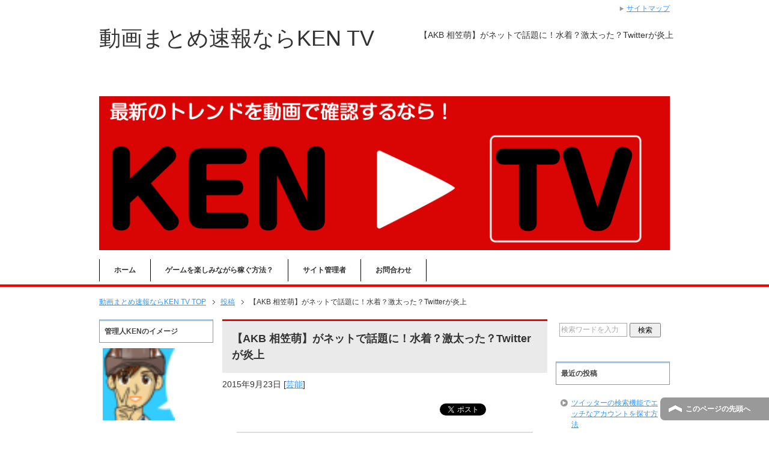

--- FILE ---
content_type: text/html; charset=UTF-8
request_url: https://okfix.jp/%E3%80%90akb-%E7%9B%B8%E7%AC%A0%E8%90%8C%E3%80%91%E3%81%8C%E3%83%8D%E3%83%83%E3%83%88%E3%81%A7%E8%A9%B1%E9%A1%8C%E3%81%AB%EF%BC%81%E6%B0%B4%E7%9D%80%EF%BC%9F%E6%BF%80%E5%A4%AA%E3%81%A3%E3%81%9F/
body_size: 37522
content:
<!DOCTYPE html PUBLIC "-//W3C//DTD XHTML 1.0 Transitional//EN" "http://www.w3.org/TR/xhtml1/DTD/xhtml1-transitional.dtd">
<html xmlns="http://www.w3.org/1999/xhtml" dir="ltr" xml:lang="ja" lang="ja" xmlns:og="http://ogp.me/ns#" xmlns:fb="http://www.facebook.com/2008/fbml" itemscope="itemscope" itemtype="http://schema.org/">
<head>

<meta http-equiv="Content-Type" content="text/html; charset=UTF-8" />
<title>【AKB 相笠萌】がネットで話題に！水着？激太った？Twitterが炎上 | 動画まとめ速報ならKEN  TV</title>
<meta name="viewport" content="width=device-width, initial-scale=1.0" />
<meta name="keywords" content="芸能" />
<meta name="description" content="【AKB 相笠萌】がネットで話題に！水着？激太った？Twitterが炎上 http://t.co/u3vo48ljWA &mdash; KEN TV (@fo6492i6) 2015, 2月 11" />
<meta http-equiv="Content-Style-Type" content="text/css" />
<meta http-equiv="Content-Script-Type" content="text/javascript" />
<!--[if IE]><meta http-equiv="imagetoolbar" content="no" /><![endif]-->

<link rel="stylesheet" href="https://okfix.jp/wp-content/themes/kentv/common.css" type="text/css" media="all" />
<link rel="stylesheet" href="https://okfix.jp/wp-content/themes/kentv/layout.css" type="text/css" media="all" />
<link rel="stylesheet" href="https://okfix.jp/wp-content/themes/kentv/design.css" type="text/css" media="all" />
<link rel="stylesheet" href="https://okfix.jp/wp-content/themes/kentv/mobile.css" type="text/css" media="all" />
<link rel="stylesheet" href="https://okfix.jp/wp-content/themes/kentv/mobile_layout.css" type="text/css" media="all" />
<link rel="stylesheet" href="https://okfix.jp/wp-content/themes/kentv/advanced.css" type="text/css" media="all" />
<link rel="stylesheet" href="https://okfix.jp/wp-content/themes/kentv/print.css" type="text/css" media="print" />

<link rel="shortcut icon" type="image/x-icon" href="https://okfix.jp/wp-content/themes/kentv/favicon.ico" />
<link rel="apple-touch-icon" href="https://okfix.jp/wp-content/themes/kentv/images/home-icon.png" />
<link rel="alternate" type="application/atom+xml" title="動画まとめ速報ならKEN  TV Atom Feed" href="https://okfix.jp/feed/atom/" />
<meta name='robots' content='max-image-preview:large' />
	<style>img:is([sizes="auto" i], [sizes^="auto," i]) { contain-intrinsic-size: 3000px 1500px }</style>
	<link rel='dns-prefetch' href='//secure.gravatar.com' />
<link rel='dns-prefetch' href='//stats.wp.com' />
<link rel='dns-prefetch' href='//v0.wordpress.com' />
<link rel='preconnect' href='//i0.wp.com' />
<link rel="alternate" type="application/rss+xml" title="動画まとめ速報ならKEN  TV &raquo; フィード" href="https://okfix.jp/feed/" />
<link rel="alternate" type="application/rss+xml" title="動画まとめ速報ならKEN  TV &raquo; コメントフィード" href="https://okfix.jp/comments/feed/" />
<script type="text/javascript">
/* <![CDATA[ */
window._wpemojiSettings = {"baseUrl":"https:\/\/s.w.org\/images\/core\/emoji\/15.0.3\/72x72\/","ext":".png","svgUrl":"https:\/\/s.w.org\/images\/core\/emoji\/15.0.3\/svg\/","svgExt":".svg","source":{"concatemoji":"https:\/\/okfix.jp\/wp-includes\/js\/wp-emoji-release.min.js?ver=6.7.4"}};
/*! This file is auto-generated */
!function(i,n){var o,s,e;function c(e){try{var t={supportTests:e,timestamp:(new Date).valueOf()};sessionStorage.setItem(o,JSON.stringify(t))}catch(e){}}function p(e,t,n){e.clearRect(0,0,e.canvas.width,e.canvas.height),e.fillText(t,0,0);var t=new Uint32Array(e.getImageData(0,0,e.canvas.width,e.canvas.height).data),r=(e.clearRect(0,0,e.canvas.width,e.canvas.height),e.fillText(n,0,0),new Uint32Array(e.getImageData(0,0,e.canvas.width,e.canvas.height).data));return t.every(function(e,t){return e===r[t]})}function u(e,t,n){switch(t){case"flag":return n(e,"\ud83c\udff3\ufe0f\u200d\u26a7\ufe0f","\ud83c\udff3\ufe0f\u200b\u26a7\ufe0f")?!1:!n(e,"\ud83c\uddfa\ud83c\uddf3","\ud83c\uddfa\u200b\ud83c\uddf3")&&!n(e,"\ud83c\udff4\udb40\udc67\udb40\udc62\udb40\udc65\udb40\udc6e\udb40\udc67\udb40\udc7f","\ud83c\udff4\u200b\udb40\udc67\u200b\udb40\udc62\u200b\udb40\udc65\u200b\udb40\udc6e\u200b\udb40\udc67\u200b\udb40\udc7f");case"emoji":return!n(e,"\ud83d\udc26\u200d\u2b1b","\ud83d\udc26\u200b\u2b1b")}return!1}function f(e,t,n){var r="undefined"!=typeof WorkerGlobalScope&&self instanceof WorkerGlobalScope?new OffscreenCanvas(300,150):i.createElement("canvas"),a=r.getContext("2d",{willReadFrequently:!0}),o=(a.textBaseline="top",a.font="600 32px Arial",{});return e.forEach(function(e){o[e]=t(a,e,n)}),o}function t(e){var t=i.createElement("script");t.src=e,t.defer=!0,i.head.appendChild(t)}"undefined"!=typeof Promise&&(o="wpEmojiSettingsSupports",s=["flag","emoji"],n.supports={everything:!0,everythingExceptFlag:!0},e=new Promise(function(e){i.addEventListener("DOMContentLoaded",e,{once:!0})}),new Promise(function(t){var n=function(){try{var e=JSON.parse(sessionStorage.getItem(o));if("object"==typeof e&&"number"==typeof e.timestamp&&(new Date).valueOf()<e.timestamp+604800&&"object"==typeof e.supportTests)return e.supportTests}catch(e){}return null}();if(!n){if("undefined"!=typeof Worker&&"undefined"!=typeof OffscreenCanvas&&"undefined"!=typeof URL&&URL.createObjectURL&&"undefined"!=typeof Blob)try{var e="postMessage("+f.toString()+"("+[JSON.stringify(s),u.toString(),p.toString()].join(",")+"));",r=new Blob([e],{type:"text/javascript"}),a=new Worker(URL.createObjectURL(r),{name:"wpTestEmojiSupports"});return void(a.onmessage=function(e){c(n=e.data),a.terminate(),t(n)})}catch(e){}c(n=f(s,u,p))}t(n)}).then(function(e){for(var t in e)n.supports[t]=e[t],n.supports.everything=n.supports.everything&&n.supports[t],"flag"!==t&&(n.supports.everythingExceptFlag=n.supports.everythingExceptFlag&&n.supports[t]);n.supports.everythingExceptFlag=n.supports.everythingExceptFlag&&!n.supports.flag,n.DOMReady=!1,n.readyCallback=function(){n.DOMReady=!0}}).then(function(){return e}).then(function(){var e;n.supports.everything||(n.readyCallback(),(e=n.source||{}).concatemoji?t(e.concatemoji):e.wpemoji&&e.twemoji&&(t(e.twemoji),t(e.wpemoji)))}))}((window,document),window._wpemojiSettings);
/* ]]> */
</script>
<link rel='stylesheet' id='jetpack_related-posts-css' href='https://okfix.jp/wp-content/plugins/jetpack/modules/related-posts/related-posts.css?ver=20240116' type='text/css' media='all' />
<style id='wp-emoji-styles-inline-css' type='text/css'>

	img.wp-smiley, img.emoji {
		display: inline !important;
		border: none !important;
		box-shadow: none !important;
		height: 1em !important;
		width: 1em !important;
		margin: 0 0.07em !important;
		vertical-align: -0.1em !important;
		background: none !important;
		padding: 0 !important;
	}
</style>
<link rel='stylesheet' id='wp-block-library-css' href='https://okfix.jp/wp-includes/css/dist/block-library/style.min.css?ver=6.7.4' type='text/css' media='all' />
<link rel='stylesheet' id='mediaelement-css' href='https://okfix.jp/wp-includes/js/mediaelement/mediaelementplayer-legacy.min.css?ver=4.2.17' type='text/css' media='all' />
<link rel='stylesheet' id='wp-mediaelement-css' href='https://okfix.jp/wp-includes/js/mediaelement/wp-mediaelement.min.css?ver=6.7.4' type='text/css' media='all' />
<style id='jetpack-sharing-buttons-style-inline-css' type='text/css'>
.jetpack-sharing-buttons__services-list{display:flex;flex-direction:row;flex-wrap:wrap;gap:0;list-style-type:none;margin:5px;padding:0}.jetpack-sharing-buttons__services-list.has-small-icon-size{font-size:12px}.jetpack-sharing-buttons__services-list.has-normal-icon-size{font-size:16px}.jetpack-sharing-buttons__services-list.has-large-icon-size{font-size:24px}.jetpack-sharing-buttons__services-list.has-huge-icon-size{font-size:36px}@media print{.jetpack-sharing-buttons__services-list{display:none!important}}.editor-styles-wrapper .wp-block-jetpack-sharing-buttons{gap:0;padding-inline-start:0}ul.jetpack-sharing-buttons__services-list.has-background{padding:1.25em 2.375em}
</style>
<style id='classic-theme-styles-inline-css' type='text/css'>
/*! This file is auto-generated */
.wp-block-button__link{color:#fff;background-color:#32373c;border-radius:9999px;box-shadow:none;text-decoration:none;padding:calc(.667em + 2px) calc(1.333em + 2px);font-size:1.125em}.wp-block-file__button{background:#32373c;color:#fff;text-decoration:none}
</style>
<style id='global-styles-inline-css' type='text/css'>
:root{--wp--preset--aspect-ratio--square: 1;--wp--preset--aspect-ratio--4-3: 4/3;--wp--preset--aspect-ratio--3-4: 3/4;--wp--preset--aspect-ratio--3-2: 3/2;--wp--preset--aspect-ratio--2-3: 2/3;--wp--preset--aspect-ratio--16-9: 16/9;--wp--preset--aspect-ratio--9-16: 9/16;--wp--preset--color--black: #000000;--wp--preset--color--cyan-bluish-gray: #abb8c3;--wp--preset--color--white: #ffffff;--wp--preset--color--pale-pink: #f78da7;--wp--preset--color--vivid-red: #cf2e2e;--wp--preset--color--luminous-vivid-orange: #ff6900;--wp--preset--color--luminous-vivid-amber: #fcb900;--wp--preset--color--light-green-cyan: #7bdcb5;--wp--preset--color--vivid-green-cyan: #00d084;--wp--preset--color--pale-cyan-blue: #8ed1fc;--wp--preset--color--vivid-cyan-blue: #0693e3;--wp--preset--color--vivid-purple: #9b51e0;--wp--preset--gradient--vivid-cyan-blue-to-vivid-purple: linear-gradient(135deg,rgba(6,147,227,1) 0%,rgb(155,81,224) 100%);--wp--preset--gradient--light-green-cyan-to-vivid-green-cyan: linear-gradient(135deg,rgb(122,220,180) 0%,rgb(0,208,130) 100%);--wp--preset--gradient--luminous-vivid-amber-to-luminous-vivid-orange: linear-gradient(135deg,rgba(252,185,0,1) 0%,rgba(255,105,0,1) 100%);--wp--preset--gradient--luminous-vivid-orange-to-vivid-red: linear-gradient(135deg,rgba(255,105,0,1) 0%,rgb(207,46,46) 100%);--wp--preset--gradient--very-light-gray-to-cyan-bluish-gray: linear-gradient(135deg,rgb(238,238,238) 0%,rgb(169,184,195) 100%);--wp--preset--gradient--cool-to-warm-spectrum: linear-gradient(135deg,rgb(74,234,220) 0%,rgb(151,120,209) 20%,rgb(207,42,186) 40%,rgb(238,44,130) 60%,rgb(251,105,98) 80%,rgb(254,248,76) 100%);--wp--preset--gradient--blush-light-purple: linear-gradient(135deg,rgb(255,206,236) 0%,rgb(152,150,240) 100%);--wp--preset--gradient--blush-bordeaux: linear-gradient(135deg,rgb(254,205,165) 0%,rgb(254,45,45) 50%,rgb(107,0,62) 100%);--wp--preset--gradient--luminous-dusk: linear-gradient(135deg,rgb(255,203,112) 0%,rgb(199,81,192) 50%,rgb(65,88,208) 100%);--wp--preset--gradient--pale-ocean: linear-gradient(135deg,rgb(255,245,203) 0%,rgb(182,227,212) 50%,rgb(51,167,181) 100%);--wp--preset--gradient--electric-grass: linear-gradient(135deg,rgb(202,248,128) 0%,rgb(113,206,126) 100%);--wp--preset--gradient--midnight: linear-gradient(135deg,rgb(2,3,129) 0%,rgb(40,116,252) 100%);--wp--preset--font-size--small: 13px;--wp--preset--font-size--medium: 20px;--wp--preset--font-size--large: 36px;--wp--preset--font-size--x-large: 42px;--wp--preset--spacing--20: 0.44rem;--wp--preset--spacing--30: 0.67rem;--wp--preset--spacing--40: 1rem;--wp--preset--spacing--50: 1.5rem;--wp--preset--spacing--60: 2.25rem;--wp--preset--spacing--70: 3.38rem;--wp--preset--spacing--80: 5.06rem;--wp--preset--shadow--natural: 6px 6px 9px rgba(0, 0, 0, 0.2);--wp--preset--shadow--deep: 12px 12px 50px rgba(0, 0, 0, 0.4);--wp--preset--shadow--sharp: 6px 6px 0px rgba(0, 0, 0, 0.2);--wp--preset--shadow--outlined: 6px 6px 0px -3px rgba(255, 255, 255, 1), 6px 6px rgba(0, 0, 0, 1);--wp--preset--shadow--crisp: 6px 6px 0px rgba(0, 0, 0, 1);}:where(.is-layout-flex){gap: 0.5em;}:where(.is-layout-grid){gap: 0.5em;}body .is-layout-flex{display: flex;}.is-layout-flex{flex-wrap: wrap;align-items: center;}.is-layout-flex > :is(*, div){margin: 0;}body .is-layout-grid{display: grid;}.is-layout-grid > :is(*, div){margin: 0;}:where(.wp-block-columns.is-layout-flex){gap: 2em;}:where(.wp-block-columns.is-layout-grid){gap: 2em;}:where(.wp-block-post-template.is-layout-flex){gap: 1.25em;}:where(.wp-block-post-template.is-layout-grid){gap: 1.25em;}.has-black-color{color: var(--wp--preset--color--black) !important;}.has-cyan-bluish-gray-color{color: var(--wp--preset--color--cyan-bluish-gray) !important;}.has-white-color{color: var(--wp--preset--color--white) !important;}.has-pale-pink-color{color: var(--wp--preset--color--pale-pink) !important;}.has-vivid-red-color{color: var(--wp--preset--color--vivid-red) !important;}.has-luminous-vivid-orange-color{color: var(--wp--preset--color--luminous-vivid-orange) !important;}.has-luminous-vivid-amber-color{color: var(--wp--preset--color--luminous-vivid-amber) !important;}.has-light-green-cyan-color{color: var(--wp--preset--color--light-green-cyan) !important;}.has-vivid-green-cyan-color{color: var(--wp--preset--color--vivid-green-cyan) !important;}.has-pale-cyan-blue-color{color: var(--wp--preset--color--pale-cyan-blue) !important;}.has-vivid-cyan-blue-color{color: var(--wp--preset--color--vivid-cyan-blue) !important;}.has-vivid-purple-color{color: var(--wp--preset--color--vivid-purple) !important;}.has-black-background-color{background-color: var(--wp--preset--color--black) !important;}.has-cyan-bluish-gray-background-color{background-color: var(--wp--preset--color--cyan-bluish-gray) !important;}.has-white-background-color{background-color: var(--wp--preset--color--white) !important;}.has-pale-pink-background-color{background-color: var(--wp--preset--color--pale-pink) !important;}.has-vivid-red-background-color{background-color: var(--wp--preset--color--vivid-red) !important;}.has-luminous-vivid-orange-background-color{background-color: var(--wp--preset--color--luminous-vivid-orange) !important;}.has-luminous-vivid-amber-background-color{background-color: var(--wp--preset--color--luminous-vivid-amber) !important;}.has-light-green-cyan-background-color{background-color: var(--wp--preset--color--light-green-cyan) !important;}.has-vivid-green-cyan-background-color{background-color: var(--wp--preset--color--vivid-green-cyan) !important;}.has-pale-cyan-blue-background-color{background-color: var(--wp--preset--color--pale-cyan-blue) !important;}.has-vivid-cyan-blue-background-color{background-color: var(--wp--preset--color--vivid-cyan-blue) !important;}.has-vivid-purple-background-color{background-color: var(--wp--preset--color--vivid-purple) !important;}.has-black-border-color{border-color: var(--wp--preset--color--black) !important;}.has-cyan-bluish-gray-border-color{border-color: var(--wp--preset--color--cyan-bluish-gray) !important;}.has-white-border-color{border-color: var(--wp--preset--color--white) !important;}.has-pale-pink-border-color{border-color: var(--wp--preset--color--pale-pink) !important;}.has-vivid-red-border-color{border-color: var(--wp--preset--color--vivid-red) !important;}.has-luminous-vivid-orange-border-color{border-color: var(--wp--preset--color--luminous-vivid-orange) !important;}.has-luminous-vivid-amber-border-color{border-color: var(--wp--preset--color--luminous-vivid-amber) !important;}.has-light-green-cyan-border-color{border-color: var(--wp--preset--color--light-green-cyan) !important;}.has-vivid-green-cyan-border-color{border-color: var(--wp--preset--color--vivid-green-cyan) !important;}.has-pale-cyan-blue-border-color{border-color: var(--wp--preset--color--pale-cyan-blue) !important;}.has-vivid-cyan-blue-border-color{border-color: var(--wp--preset--color--vivid-cyan-blue) !important;}.has-vivid-purple-border-color{border-color: var(--wp--preset--color--vivid-purple) !important;}.has-vivid-cyan-blue-to-vivid-purple-gradient-background{background: var(--wp--preset--gradient--vivid-cyan-blue-to-vivid-purple) !important;}.has-light-green-cyan-to-vivid-green-cyan-gradient-background{background: var(--wp--preset--gradient--light-green-cyan-to-vivid-green-cyan) !important;}.has-luminous-vivid-amber-to-luminous-vivid-orange-gradient-background{background: var(--wp--preset--gradient--luminous-vivid-amber-to-luminous-vivid-orange) !important;}.has-luminous-vivid-orange-to-vivid-red-gradient-background{background: var(--wp--preset--gradient--luminous-vivid-orange-to-vivid-red) !important;}.has-very-light-gray-to-cyan-bluish-gray-gradient-background{background: var(--wp--preset--gradient--very-light-gray-to-cyan-bluish-gray) !important;}.has-cool-to-warm-spectrum-gradient-background{background: var(--wp--preset--gradient--cool-to-warm-spectrum) !important;}.has-blush-light-purple-gradient-background{background: var(--wp--preset--gradient--blush-light-purple) !important;}.has-blush-bordeaux-gradient-background{background: var(--wp--preset--gradient--blush-bordeaux) !important;}.has-luminous-dusk-gradient-background{background: var(--wp--preset--gradient--luminous-dusk) !important;}.has-pale-ocean-gradient-background{background: var(--wp--preset--gradient--pale-ocean) !important;}.has-electric-grass-gradient-background{background: var(--wp--preset--gradient--electric-grass) !important;}.has-midnight-gradient-background{background: var(--wp--preset--gradient--midnight) !important;}.has-small-font-size{font-size: var(--wp--preset--font-size--small) !important;}.has-medium-font-size{font-size: var(--wp--preset--font-size--medium) !important;}.has-large-font-size{font-size: var(--wp--preset--font-size--large) !important;}.has-x-large-font-size{font-size: var(--wp--preset--font-size--x-large) !important;}
:where(.wp-block-post-template.is-layout-flex){gap: 1.25em;}:where(.wp-block-post-template.is-layout-grid){gap: 1.25em;}
:where(.wp-block-columns.is-layout-flex){gap: 2em;}:where(.wp-block-columns.is-layout-grid){gap: 2em;}
:root :where(.wp-block-pullquote){font-size: 1.5em;line-height: 1.6;}
</style>
<link rel='stylesheet' id='sharedaddy-css' href='https://okfix.jp/wp-content/plugins/jetpack/modules/sharedaddy/sharing.css?ver=15.4' type='text/css' media='all' />
<link rel='stylesheet' id='social-logos-css' href='https://okfix.jp/wp-content/plugins/jetpack/_inc/social-logos/social-logos.min.css?ver=15.4' type='text/css' media='all' />
<script type="text/javascript" id="jetpack_related-posts-js-extra">
/* <![CDATA[ */
var related_posts_js_options = {"post_heading":"h4"};
/* ]]> */
</script>
<script type="text/javascript" src="https://okfix.jp/wp-content/plugins/jetpack/_inc/build/related-posts/related-posts.min.js?ver=20240116" id="jetpack_related-posts-js"></script>
<script type="text/javascript" src="https://okfix.jp/wp-includes/js/jquery/jquery.min.js?ver=3.7.1" id="jquery-core-js"></script>
<script type="text/javascript" src="https://okfix.jp/wp-includes/js/jquery/jquery-migrate.min.js?ver=3.4.1" id="jquery-migrate-js"></script>
<link rel="https://api.w.org/" href="https://okfix.jp/wp-json/" /><link rel="alternate" title="JSON" type="application/json" href="https://okfix.jp/wp-json/wp/v2/posts/115" /><link rel="EditURI" type="application/rsd+xml" title="RSD" href="https://okfix.jp/xmlrpc.php?rsd" />
<meta name="generator" content="WordPress 6.7.4" />
<link rel="canonical" href="https://okfix.jp/%e3%80%90akb-%e7%9b%b8%e7%ac%a0%e8%90%8c%e3%80%91%e3%81%8c%e3%83%8d%e3%83%83%e3%83%88%e3%81%a7%e8%a9%b1%e9%a1%8c%e3%81%ab%ef%bc%81%e6%b0%b4%e7%9d%80%ef%bc%9f%e6%bf%80%e5%a4%aa%e3%81%a3%e3%81%9f/" />
<link rel='shortlink' href='https://wp.me/p6LYA4-1R' />
<link rel="alternate" title="oEmbed (JSON)" type="application/json+oembed" href="https://okfix.jp/wp-json/oembed/1.0/embed?url=https%3A%2F%2Fokfix.jp%2F%25e3%2580%2590akb-%25e7%259b%25b8%25e7%25ac%25a0%25e8%2590%258c%25e3%2580%2591%25e3%2581%258c%25e3%2583%258d%25e3%2583%2583%25e3%2583%2588%25e3%2581%25a7%25e8%25a9%25b1%25e9%25a1%258c%25e3%2581%25ab%25ef%25bc%2581%25e6%25b0%25b4%25e7%259d%2580%25ef%25bc%259f%25e6%25bf%2580%25e5%25a4%25aa%25e3%2581%25a3%25e3%2581%259f%2F" />
<link rel="alternate" title="oEmbed (XML)" type="text/xml+oembed" href="https://okfix.jp/wp-json/oembed/1.0/embed?url=https%3A%2F%2Fokfix.jp%2F%25e3%2580%2590akb-%25e7%259b%25b8%25e7%25ac%25a0%25e8%2590%258c%25e3%2580%2591%25e3%2581%258c%25e3%2583%258d%25e3%2583%2583%25e3%2583%2588%25e3%2581%25a7%25e8%25a9%25b1%25e9%25a1%258c%25e3%2581%25ab%25ef%25bc%2581%25e6%25b0%25b4%25e7%259d%2580%25ef%25bc%259f%25e6%25bf%2580%25e5%25a4%25aa%25e3%2581%25a3%25e3%2581%259f%2F&#038;format=xml" />
	<style>img#wpstats{display:none}</style>
		
<!-- Jetpack Open Graph Tags -->
<meta property="og:type" content="article" />
<meta property="og:title" content="【AKB 相笠萌】がネットで話題に！水着？激太った？Twitterが炎上" />
<meta property="og:url" content="https://okfix.jp/%e3%80%90akb-%e7%9b%b8%e7%ac%a0%e8%90%8c%e3%80%91%e3%81%8c%e3%83%8d%e3%83%83%e3%83%88%e3%81%a7%e8%a9%b1%e9%a1%8c%e3%81%ab%ef%bc%81%e6%b0%b4%e7%9d%80%ef%bc%9f%e6%bf%80%e5%a4%aa%e3%81%a3%e3%81%9f/" />
<meta property="og:description" content="【AKB 相笠萌】がネットで話題に！水着？激太った？Twitterが炎上 KEN TV (@fo6492i6)&hellip;" />
<meta property="article:published_time" content="2015-09-23T13:35:51+00:00" />
<meta property="article:modified_time" content="2015-09-23T13:35:51+00:00" />
<meta property="og:site_name" content="動画まとめ速報ならKEN  TV" />
<meta property="og:image" content="https://s0.wp.com/i/blank.jpg" />
<meta property="og:image:width" content="200" />
<meta property="og:image:height" content="200" />
<meta property="og:image:alt" content="" />
<meta property="og:locale" content="ja_JP" />
<meta name="twitter:text:title" content="【AKB 相笠萌】がネットで話題に！水着？激太った？Twitterが炎上" />
<meta name="twitter:card" content="summary" />

<!-- End Jetpack Open Graph Tags -->


</head>

<body class="post-template-default single single-post postid-115 single-format-standard col3">

<div id="fb-root"></div>
<div id="container">


<!--▼ヘッダー-->
<div id="header">
<div id="header-in">

<div id="header-title">
<p class="header-logo"><a href="https://okfix.jp">動画まとめ速報ならKEN  TV</a></p>


<h1>【AKB 相笠萌】がネットで話題に！水着？激太った？Twitterが炎上</h1>
</div>

<div id="header-text">
<p></p>
</div>

</div>
</div>
<!--▲ヘッダー-->

<!--メインイメージ-->
<div id="main-image">
<div id="main-image-in">

<img src="https://okfix.jp/wp-content/themes/kentv/images/top-image.png" class="header-image" alt="" />
<div class="catch-copy">
<p></p>
</div>
</div>
</div>
<!--/メインイメージ-->

<!--▼グローバルナビ-->
<div id="global-nav">
<dl id="global-nav-in">
<dt class="btn-gnav">メニュー</dt>
<dd class="menu-wrap">
<ul id="menu" class="menu">
<li id="menu-item-44" class="first menu-item menu-item-type-custom menu-item-object-custom menu-item-home menu-item-44"><a href="https://okfix.jp/">ホーム</a></li>
<li id="menu-item-46" class="menu-item menu-item-type-post_type menu-item-object-page menu-item-46"><a href="https://okfix.jp/%e3%82%b2%e3%83%bc%e3%83%a0%e3%82%92%e6%a5%bd%e3%81%97%e3%81%bf%e3%81%aa%e3%81%8c%e3%82%89%e7%a8%bc%e3%81%90%e6%96%b9%e6%b3%95%ef%bc%9f/">ゲームを楽しみながら稼ぐ方法？</a></li>
<li id="menu-item-47" class="menu-item menu-item-type-post_type menu-item-object-page menu-item-47"><a href="https://okfix.jp/site_admin/">サイト管理者</a></li>
<li id="menu-item-45" class="menu-item menu-item-type-post_type menu-item-object-page menu-item-45"><a href="https://okfix.jp/%e3%81%8a%e5%95%8f%e5%90%88%e3%82%8f%e3%81%9b/">お問合わせ</a></li>
</ul>
</dd>
</dl>
</div>
<!--▲グローバルナビ-->


<!--main-->
<div id="main">
<!--main-in-->
<div id="main-in">

<!--▼パン屑ナビ-->
<div id="breadcrumbs">
<ol>
<li class="first" itemscope="itemscope" itemtype="http://data-vocabulary.org/Breadcrumb"><a href="https://okfix.jp" itemprop="url"><span itemprop="title">動画まとめ速報ならKEN  TV TOP</span></a></li>
<li itemscope="itemscope" itemtype="http://data-vocabulary.org/Breadcrumb"><a href="https://okfix.jp/post/" itemprop="url"><span itemprop="title">投稿</span></a></li>
<li itemscope="itemscope" itemtype="http://data-vocabulary.org/Breadcrumb">【AKB 相笠萌】がネットで話題に！水着？激太った？Twitterが炎上</li>
</ol>
</div>
<!--▲パン屑ナビ-->

<!--▽メイン＆サブ-->
<div id="main-and-sub">

<!--▽メインコンテンツ-->
<div id="main-contents">



<div class="post">
<h2 class="post-title">【AKB 相笠萌】がネットで話題に！水着？激太った？Twitterが炎上</h2>
<p class="post-meta"><span class="post-data">2015年9月23日</span> [<span class="post-cat"><a href="https://okfix.jp/category/%e8%8a%b8%e8%83%bd/" rel="category tag">芸能</a></span>]</p>
<ul class="sb m20-b">
<li class="sb-tweet"></li>
<li class="sb-hatebu"></li>
<li class="sb-gplus"></li>
<li class="sb-fb-like"></li>
</ul>
<div class="contents clearfix">

	<div class="article">
	<!--本文-->
	<blockquote class="twitter-tweet" lang="ja">
<p lang="ja" dir="ltr">【AKB 相笠萌】がネットで話題に！水着？激太った？Twitterが炎上 <a href="http://t.co/u3vo48ljWA">http://t.co/u3vo48ljWA</a></p>
<p>&mdash; KEN TV (@fo6492i6) <a href="https://twitter.com/fo6492i6/status/565356396594880512">2015, 2月 11</a></p></blockquote>
<p><script async src="//platform.twitter.com/widgets.js" charset="utf-8"></script></p>
<div class="sharedaddy sd-sharing-enabled"><div class="robots-nocontent sd-block sd-social sd-social-icon sd-sharing"><h3 class="sd-title">共有:</h3><div class="sd-content"><ul><li class="share-twitter"><a rel="nofollow noopener noreferrer"
				data-shared="sharing-twitter-115"
				class="share-twitter sd-button share-icon no-text"
				href="https://okfix.jp/%e3%80%90akb-%e7%9b%b8%e7%ac%a0%e8%90%8c%e3%80%91%e3%81%8c%e3%83%8d%e3%83%83%e3%83%88%e3%81%a7%e8%a9%b1%e9%a1%8c%e3%81%ab%ef%bc%81%e6%b0%b4%e7%9d%80%ef%bc%9f%e6%bf%80%e5%a4%aa%e3%81%a3%e3%81%9f/?share=twitter"
				target="_blank"
				aria-labelledby="sharing-twitter-115"
				>
				<span id="sharing-twitter-115" hidden>クリックして X で共有 (新しいウィンドウで開きます)</span>
				<span>X</span>
			</a></li><li class="share-facebook"><a rel="nofollow noopener noreferrer"
				data-shared="sharing-facebook-115"
				class="share-facebook sd-button share-icon no-text"
				href="https://okfix.jp/%e3%80%90akb-%e7%9b%b8%e7%ac%a0%e8%90%8c%e3%80%91%e3%81%8c%e3%83%8d%e3%83%83%e3%83%88%e3%81%a7%e8%a9%b1%e9%a1%8c%e3%81%ab%ef%bc%81%e6%b0%b4%e7%9d%80%ef%bc%9f%e6%bf%80%e5%a4%aa%e3%81%a3%e3%81%9f/?share=facebook"
				target="_blank"
				aria-labelledby="sharing-facebook-115"
				>
				<span id="sharing-facebook-115" hidden>Facebook で共有するにはクリックしてください (新しいウィンドウで開きます)</span>
				<span>Facebook</span>
			</a></li><li class="share-end"></li></ul></div></div></div>
<div id='jp-relatedposts' class='jp-relatedposts' >
	<h3 class="jp-relatedposts-headline"><em>関連</em></h3>
</div>	<!--/本文-->
	</div>
	<!--/article-->

	
	
</div>

<ul class="sb m20-b">
<li class="sb-tweet"></li>
<li class="sb-hatebu"></li>
<li class="sb-gplus"></li>
<li class="sb-fb-like"></li>
</ul>
</div>
<!--/post-->

<!--comme
nt-->
<div class="contents">

<!-- You can start editing here. -->


			<!-- If comments are closed. -->
		<p class="nocomments">コメントは受け付けていません。</p>

	
</div>
<!--/comment-->




</div>
<!--△メインコンテンツ-->


<!--▽サブコンテンツ-->
	<div id="sub-contents" class="sub-column">
	<div class="sub-contents-btn">サブコンテンツ</div>
	<div id="sub-contents-in">
<div id="text-2" class="contents widget-conts widget_text"><h3>管理人KENのイメージ</h3>			<div class="textwidget"><img data-recalc-dims="1" src="https://i0.wp.com/okfix.jp/wp-content/uploads/2015/09/UbiY8jdp.png?resize=120%2C120" alt="KENTV" width="120" height="120" class="alignnone size-full wp-image-41" /></div>
		</div><div id="categories-2" class="contents widget-conts widget_categories"><h3>カテゴリー</h3>
			<ul>
					<li class="cat-item cat-item-5"><a href="https://okfix.jp/category/%e3%82%ad%e3%83%83%e3%82%ba/">キッズ</a>
</li>
	<li class="cat-item cat-item-19"><a href="https://okfix.jp/category/%e3%82%b9%e3%83%9d%e3%83%bc%e3%83%84/">スポーツ</a>
</li>
	<li class="cat-item cat-item-1"><a href="https://okfix.jp/category/%e3%81%9d%e3%81%ae%e4%bb%96/">その他</a>
</li>
	<li class="cat-item cat-item-3"><a href="https://okfix.jp/category/%e3%83%86%e3%83%ac%e3%83%93/">テレビ</a>
</li>
	<li class="cat-item cat-item-7"><a href="https://okfix.jp/category/%e3%83%88%e3%83%ac%e3%83%b3%e3%83%89news/">トレンドNEWS</a>
</li>
	<li class="cat-item cat-item-2"><a href="https://okfix.jp/category/%e3%83%a9%e3%83%b3%e3%82%ad%e3%83%b3%e3%82%b0/">ランキング</a>
</li>
	<li class="cat-item cat-item-21"><a href="https://okfix.jp/category/%e6%81%8b%e6%84%9b/">恋愛</a>
</li>
	<li class="cat-item cat-item-4"><a href="https://okfix.jp/category/%e6%98%a0%e7%94%bb/">映画</a>
</li>
	<li class="cat-item cat-item-17"><a href="https://okfix.jp/category/%e7%94%9f%e6%b4%bb%e3%82%b5%e3%83%bc%e3%83%93%e3%82%b9/">生活サービス</a>
</li>
	<li class="cat-item cat-item-18"><a href="https://okfix.jp/category/%e8%8a%b8%e8%83%bd/">芸能</a>
</li>
	<li class="cat-item cat-item-15"><a href="https://okfix.jp/category/%e8%a9%95%e4%be%a1%e3%83%bb%e5%8f%a3%e3%82%b3%e3%83%9f/">評価・口コミ</a>
</li>
	<li class="cat-item cat-item-10"><a href="https://okfix.jp/category/%e3%83%86%e3%83%ac%e3%83%93/%e9%9f%93%e6%b5%81%e3%83%bb%e8%8f%af%e6%b5%81/">韓流・華流</a>
</li>
	<li class="cat-item cat-item-6"><a href="https://okfix.jp/category/%e9%9f%b3%e6%a5%bd/">音楽</a>
</li>
			</ul>

			</div></div>
</div>
<!--△サブコンテンツ-->


</div>
<!--△メイン＆サブ-->


<!--▼サイドバー-->
	<div id="sidebar" class="sub-column">
	<div class="sidebar-btn">サイドバー</div>
	<div id="sidebar-in">
<div id="search-2" class="contents widget-conts widget_search"><form role="search" method="get" id="searchform" action="https://okfix.jp/">
	<dl class="search-box">
		<dt><input type="text" class="search" value="" name="s" id="s" /></dt>
		<dd><input type="submit" id="searchsubmit" value="検索" /></dd>
	</dl>
</form></div>
		<div id="recent-posts-2" class="contents widget-conts widget_recent_entries">
		<h3>最近の投稿</h3>
		<ul>
											<li>
					<a href="https://okfix.jp/%e3%83%84%e3%82%a4%e3%83%83%e3%82%bf%e3%83%bc%e3%81%ae%e6%a4%9c%e7%b4%a2%e6%a9%9f%e8%83%bd%e3%81%a7%e3%82%a8%e3%83%83%e3%83%81%e3%81%aa%e3%82%a2%e3%82%ab%e3%82%a6%e3%83%b3%e3%83%88%e3%82%92%e6%8e%a2/">ツイッターの検索機能でエッチなアカウントを探す方法</a>
									</li>
											<li>
					<a href="https://okfix.jp/%e7%b0%a1%e5%8d%98%e3%81%ab%e5%a5%b3%e6%80%a7%e3%82%92%e8%90%bd%e3%81%a8%e3%81%99%e6%96%b9%e6%b3%95/">簡単に女性を落とす方法</a>
									</li>
											<li>
					<a href="https://okfix.jp/%e3%82%a2%e3%83%95%e3%82%a3%e3%83%aa%e3%82%a8%e3%82%a4%e3%83%88%e3%81%a7%e6%9c%ac%e5%bd%93%e3%81%ab%e7%b0%a1%e5%8d%98%e3%81%ab%e7%a8%bc%e3%81%90%e6%96%b9%e6%b3%95%e3%81%a8%e3%81%af%ef%bc%81/">アフィリエイトで本当に簡単に稼ぐ方法とは！</a>
									</li>
											<li>
					<a href="https://okfix.jp/%e3%83%a6%e3%83%bc%e3%83%81%e3%83%a5%e3%83%bc%e3%83%96%e5%8b%95%e7%94%bb%e3%81%a7%e6%9c%ac%e5%bd%93%e3%81%ab%e7%a8%bc%e3%81%92%e3%82%8b%e3%81%a8%e6%80%9d%e3%81%84%e3%81%be%e3%81%99%e3%81%8b%ef%bc%9f/">ユーチューブ動画で本当に稼げると思いますか？</a>
									</li>
											<li>
					<a href="https://okfix.jp/youtube%e6%81%8b%e6%84%9b%e3%83%9e%e3%83%bc%e3%82%b1%e3%83%86%e3%82%a3%e3%83%b3%e3%82%b0%ef%bc%81%e6%9c%ac%e5%bd%93%e3%81%ab%e7%a8%bc%e3%81%92%e3%82%8b%ef%bc%9f%e8%a9%90%e6%ac%ba%ef%bc%9f%e5%be%b9/">youtube恋愛マーケティング！本当に稼げる？詐欺？徹底検証中！</a>
									</li>
					</ul>

		</div><div id="block-2" class="contents widget-conts widget_block widget_text">
<p><a href="https://www.infotop.jp/click.php?aid=240051&amp;iid=75194">AFFINGER6（WordPressテーマ）</a></p>
</div></div>
</div>
<!--▲サイドバー-->




</div>
<!--/main-in-->

</div>
<!--/main-->


<!--▼フッター-->
<div id="footer">
<div id="footer-in">


<!--アドレスエリア-->
<div class="area01">
<h3>アドレス</h3>
<div class="access">
<div class="area01-freebox">
KENTVでは主にユーチューブ（YouTube）の最新トレンド動画を作成公開！<br />
またアフィリエイトで稼ぐ方法などを掲載しています。</div>
</div>
</div>
<!--/アドレスエリア-->


<!--フッターメニュー-->
<div class="area02">
<h3>メニュー</h3>
<div class="footer-menu">
<div class="menu"><ul>
<li class="page_item page-item-6"><a href="https://okfix.jp/%e3%81%8a%e5%95%8f%e5%90%88%e3%82%8f%e3%81%9b/">お問合わせ</a></li>
<li class="page_item page-item-11"><a href="https://okfix.jp/%e3%82%b2%e3%83%bc%e3%83%a0%e3%82%92%e6%a5%bd%e3%81%97%e3%81%bf%e3%81%aa%e3%81%8c%e3%82%89%e7%a8%bc%e3%81%90%e6%96%b9%e6%b3%95%ef%bc%9f/">ゲームを楽しみながら稼ぐ方法？</a></li>
<li class="page_item page-item-34"><a href="https://okfix.jp/site_admin/">サイト管理者</a></li>
</ul></div>
<div class="menu"><ul>
<li class="page_item page-item-6"><a href="https://okfix.jp/%e3%81%8a%e5%95%8f%e5%90%88%e3%82%8f%e3%81%9b/">お問合わせ</a></li>
<li class="page_item page-item-11"><a href="https://okfix.jp/%e3%82%b2%e3%83%bc%e3%83%a0%e3%82%92%e6%a5%bd%e3%81%97%e3%81%bf%e3%81%aa%e3%81%8c%e3%82%89%e7%a8%bc%e3%81%90%e6%96%b9%e6%b3%95%ef%bc%9f/">ゲームを楽しみながら稼ぐ方法？</a></li>
<li class="page_item page-item-34"><a href="https://okfix.jp/site_admin/">サイト管理者</a></li>
</ul></div>
</div>
</div>
<!--/フッターメニュー-->


</div>

</div>
<!--▲フッター-->


<!--▼トップメニュー-->
<div id="top">
<div id="top-in">

<ul id="top-menu">
<li><a href="https://okfix.jp/sitemaps/">サイトマップ</a></li>
</ul>

</div>
</div>
<!--▲トップメニュー-->


<!--コピーライト-->
<div class="copyright">
<p><small>Copyright (C) 2026 動画まとめ速報ならKEN  TV <span>All Rights Reserved.</span></small></p>
</div>
<!--/コピーライト-->


</div>
<!--▼ページの先頭へ戻る-->
<p class="page-top"><a href="#container">このページの先頭へ</a></p>
<!--▲ページの先頭へ戻る-->



	<script type="text/javascript">
		window.WPCOM_sharing_counts = {"https://okfix.jp/%e3%80%90akb-%e7%9b%b8%e7%ac%a0%e8%90%8c%e3%80%91%e3%81%8c%e3%83%8d%e3%83%83%e3%83%88%e3%81%a7%e8%a9%b1%e9%a1%8c%e3%81%ab%ef%bc%81%e6%b0%b4%e7%9d%80%ef%bc%9f%e6%bf%80%e5%a4%aa%e3%81%a3%e3%81%9f/":115};
	</script>
				<script type="text/javascript" src="https://okfix.jp/wp-content/themes/kentv/js/utility.js?ver=6.7.4" id="my-utility-js"></script>
<script type="text/javascript" src="https://okfix.jp/wp-content/themes/kentv/js/socialButton.js?ver=6.7.4" id="my-social-js"></script>
<script type="text/javascript" id="jetpack-stats-js-before">
/* <![CDATA[ */
_stq = window._stq || [];
_stq.push([ "view", {"v":"ext","blog":"100092308","post":"115","tz":"0","srv":"okfix.jp","j":"1:15.4"} ]);
_stq.push([ "clickTrackerInit", "100092308", "115" ]);
/* ]]> */
</script>
<script type="text/javascript" src="https://stats.wp.com/e-202605.js" id="jetpack-stats-js" defer="defer" data-wp-strategy="defer"></script>
<script type="text/javascript" id="sharing-js-js-extra">
/* <![CDATA[ */
var sharing_js_options = {"lang":"en","counts":"1","is_stats_active":"1"};
/* ]]> */
</script>
<script type="text/javascript" src="https://okfix.jp/wp-content/plugins/jetpack/_inc/build/sharedaddy/sharing.min.js?ver=15.4" id="sharing-js-js"></script>
<script type="text/javascript" id="sharing-js-js-after">
/* <![CDATA[ */
var windowOpen;
			( function () {
				function matches( el, sel ) {
					return !! (
						el.matches && el.matches( sel ) ||
						el.msMatchesSelector && el.msMatchesSelector( sel )
					);
				}

				document.body.addEventListener( 'click', function ( event ) {
					if ( ! event.target ) {
						return;
					}

					var el;
					if ( matches( event.target, 'a.share-twitter' ) ) {
						el = event.target;
					} else if ( event.target.parentNode && matches( event.target.parentNode, 'a.share-twitter' ) ) {
						el = event.target.parentNode;
					}

					if ( el ) {
						event.preventDefault();

						// If there's another sharing window open, close it.
						if ( typeof windowOpen !== 'undefined' ) {
							windowOpen.close();
						}
						windowOpen = window.open( el.getAttribute( 'href' ), 'wpcomtwitter', 'menubar=1,resizable=1,width=600,height=350' );
						return false;
					}
				} );
			} )();
var windowOpen;
			( function () {
				function matches( el, sel ) {
					return !! (
						el.matches && el.matches( sel ) ||
						el.msMatchesSelector && el.msMatchesSelector( sel )
					);
				}

				document.body.addEventListener( 'click', function ( event ) {
					if ( ! event.target ) {
						return;
					}

					var el;
					if ( matches( event.target, 'a.share-facebook' ) ) {
						el = event.target;
					} else if ( event.target.parentNode && matches( event.target.parentNode, 'a.share-facebook' ) ) {
						el = event.target.parentNode;
					}

					if ( el ) {
						event.preventDefault();

						// If there's another sharing window open, close it.
						if ( typeof windowOpen !== 'undefined' ) {
							windowOpen.close();
						}
						windowOpen = window.open( el.getAttribute( 'href' ), 'wpcomfacebook', 'menubar=1,resizable=1,width=600,height=400' );
						return false;
					}
				} );
			} )();
/* ]]> */
</script>


</body>
</html>

--- FILE ---
content_type: text/html; charset=utf-8
request_url: https://accounts.google.com/o/oauth2/postmessageRelay?parent=https%3A%2F%2Fokfix.jp&jsh=m%3B%2F_%2Fscs%2Fabc-static%2F_%2Fjs%2Fk%3Dgapi.lb.en.2kN9-TZiXrM.O%2Fd%3D1%2Frs%3DAHpOoo_B4hu0FeWRuWHfxnZ3V0WubwN7Qw%2Fm%3D__features__
body_size: 160
content:
<!DOCTYPE html><html><head><title></title><meta http-equiv="content-type" content="text/html; charset=utf-8"><meta http-equiv="X-UA-Compatible" content="IE=edge"><meta name="viewport" content="width=device-width, initial-scale=1, minimum-scale=1, maximum-scale=1, user-scalable=0"><script src='https://ssl.gstatic.com/accounts/o/2580342461-postmessagerelay.js' nonce="ZqdreAlQ428oAxkxScGd_A"></script></head><body><script type="text/javascript" src="https://apis.google.com/js/rpc:shindig_random.js?onload=init" nonce="ZqdreAlQ428oAxkxScGd_A"></script></body></html>